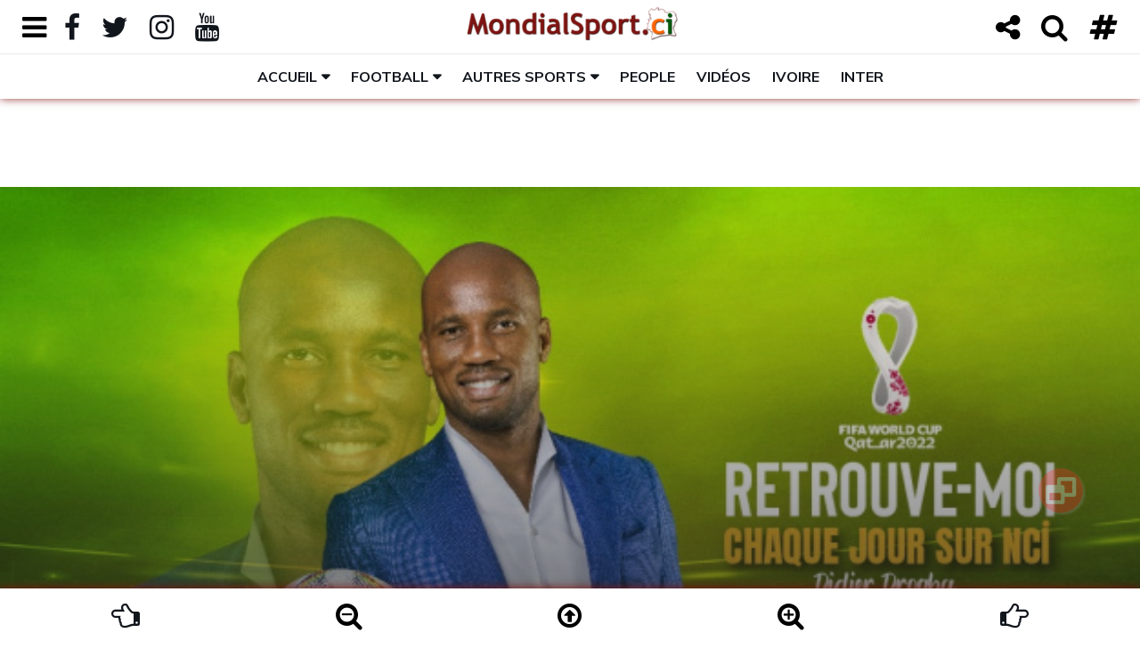

--- FILE ---
content_type: text/html; charset=UTF-8
request_url: https://mondialsport.ci/diffusion-coupe-du-monde-2022-nci-balaie-la-concurrence-20552.sport
body_size: 23116
content:
<!doctype html>
<!doctype html>
<!-- Balisage des microdonnées ajouté par l'outil d'aide au balisage de données structurées de Google --><html lang="fr">
<head>
	<!-- Les balises meta -->
<meta http-equiv="Content-Type" content="text/html; charset=UTF-8" />
<meta charset="UTF-8">
<meta name="viewport" content="width=device-width, height=device-height, initial-scale=1.0, shrink-to-fit=no, user-scalable=yes, minimum-scale=0.5, maximum-scale=4.0">

<!-- favicon -->
<link rel="icon" type="image/png" href="https://mondialsport.ci/images_admin/logo/actif/logo-mondialsport-favicon.png" />

<title>Diffusion Coupe du Monde 2022 : NCI balaie la concurrence</title>

<meta name="description" content="Quelques heures apr&egrave;s avoir rendu public la liste des 28 rencontres de la Coupe du Monde…" />
<meta name="keywords" content="actualite cotedivoire abidjan sport côte ivoire team225 civ225 breve news football mondial2022 qatar nci diffusion coupe monde 2022 balaie concurrence" />

<meta name="identifier-url" content="https://mondialsport.ci/" />
<meta name="title" content="Mondialsport.ci" />

<meta name="language" content="fr_FR" />
<meta name="abstract" content="Actualité sportive ivoirienne" />
<meta name="subject" content="Actualité sportive ivoirienne" />
<meta name="category" content="Actualité sportive ivoirienne" />
<meta name="robots" content="All" />
<meta name="reply-to" content="info@mondialsport.net" />
<meta name="author" content="NAS SARL"/>
<meta name="publisher" content="NAS SARL" />
<meta name="email" content="jm.alla@mondialsport.net">
<meta name="copyright" content="Copyright Mars 2020 MondialSport.ci" />
<meta name="rating" content="general" />
<meta name="distribution" content="global" />
<meta name="geography" content="Abidjan, Côte d'Ivoire, Afrique" />

<!-- Vérification Google Manager -->
<meta name="google-site-verification" content="9WAkI9Kwm6a7IyNpE0n3oBzxMaWVJ9ooK3l9bBeIRPM" />

<!-- https://developers.google.com/search/reference/robots_meta_tag -->
<meta name="robots" content="max-snippet:-1, max-image-preview:large, max-video-preview:10">

<!-- ID Facebook -->
<meta property="fb:admins" content="100026538560335" />

<!-- Open Graph data Facebook -->
<meta name="facebook-domain-verification" content="tdug7zmoj1lqdsdcc9d34jity2r363" />
<meta property="fb:app_id" content="318556522419452" />
<meta property="og:locale" content="fr_FR" />
<meta property="og:locale:alternate" content="fr_FR" />
<meta property="og:site_name" content="Mondialsport.ci" />
<meta property="og:type" content="article" />
<meta property="og:url" content="https://mondialsport.ci/diffusion-coupe-du-monde-2022-nci-balaie-la-concurrence-20552.sport" />
<meta property="og:title" content="Diffusion Coupe du Monde 2022 : NCI balaie la concurrence" />
<meta property="og:description" content="Quelques heures apr&egrave;s avoir rendu public la liste des 28 rencontres de la Coupe du Monde…" />
<meta property="article:author" content="https://www.facebook.com/jm.mondialsport.9" />
<meta property="article:section" content="Brève" />
<meta property="article:tag" content="actualite cotedivoire abidjan sport côte ivoire team225 civ225 breve news football mondial2022 qatar nci diffusion coupe monde 2022 balaie concurrence" />
<meta property="article:published_time" content="2022-11-18 22:56:04" />
<meta property="article:modified_time" content="2022-11-18 22:56:04" />

<meta property="og:image:type" content="image/jpeg" />
<meta property="og:image:alt" content="Diffusion Coupe du Monde 2022 : NCI balaie la concurrence" />
<meta property="og:image" content="https://mondialsport.ci/images/diffusion-coupe-du-monde-2022-nci-balaie-la-concurrence-20552-actu.jpg" />
<meta property="og:image:width" content="625">
<meta property="og:image:height" content="375">

<!-- Twitter Card data -->
<meta name="twitter:card" content="summary" />
<meta name="twitter:card" content="summary_large_image" />
<meta name="twitter:site" content="@MondialSportci" />
<meta name="twitter:creator" content="@MondialSportci" />
<meta name="twitter:title" content="Diffusion Coupe du Monde 2022 : NCI balaie la concurrence" />
<meta name="twitter:description" content="Quelques heures apr&egrave;s avoir rendu public la liste des 28 rencontres de la Coupe du Monde…" />
<meta name="twitter:image" content="https://mondialsport.ci/images/diffusion-coupe-du-monde-2022-nci-balaie-la-concurrence-20552-medium.jpg" />
<meta name="twitter:image" content="https://mondialsport.ci/images/diffusion-coupe-du-monde-2022-nci-balaie-la-concurrence-20552-actu.jpg" />

<!-- Schema.org markup for Google+ -->
<meta itemprop="name" content="Diffusion Coupe du Monde 2022 : NCI balaie la concurrence" />
<meta itemprop="og:headline" content="Diffusion Coupe du Monde 2022 : NCI balaie la concurrence" />
<meta itemprop="description" content="Quelques heures apr&egrave;s avoir rendu public la liste des 28 rencontres de la Coupe du Monde…">
<meta itemprop="image" content="https://mondialsport.ci/images/diffusion-coupe-du-monde-2022-nci-balaie-la-concurrence-20552-actu.jpg" />


<!-- Bootstrap CSS -->
<link rel="stylesheet" href="https://mondialsport.ci/script/bootstrap-4.4.1-dist/css/bootstrap.min.css">
<!-- Bouton Toggle(https://gitbrent.github.io/bootstrap4-toggle/)-->
<link rel="stylesheet" href="https://mondialsport.ci/script/bootstrap4-toggle@3.6.1/bootstrap4-toggle.min.css">
<!-- Font Awesome Icon -->
<link rel="stylesheet" href="https://mondialsport.ci/script/css/font-awesome-4.7.0.min.css">
<!-- Font Ionicons (https://fontawesome.com/v4.7.0/icons/)-->
<link rel="stylesheet" href="https://mondialsport.ci/script/css/ionicons.2.0.0.css">

<!-- Google font -->
<link href="https://fonts.googleapis.com/css?family=Montserrat:400,700%7CMuli:400,700" rel="stylesheet">
<link href="https://fonts.googleapis.com/css?family=Encode+Sans+Expanded:400,600,700" rel="stylesheet">

<!-- Custom stlylesheet -->
<link type="text/css" rel="stylesheet" href="https://mondialsport.ci/css/style-body-1.css" />
<link type="text/css" rel="stylesheet" href="https://mondialsport.ci/css/style-header-1.css">
<link type="text/css" rel="stylesheet" href="https://mondialsport.ci/css/style-news-1.css">
<link type="text/css" rel="stylesheet" href="https://mondialsport.ci/css/style-black-1.css">

<!-- HTML5 shim and Respond.js for IE8 support of HTML5 elements and media queries -->
<!-- WARNING: Respond.js doesn't work if you view the page via file:// -->
<!--[if lt IE 9]>
  <script src="https://oss.maxcdn.com/html5shiv/3.7.3/html5shiv.min.js"></script>
  <script src="https://oss.maxcdn.com/respond/1.4.2/respond.min.js"></script>
<![endif]-->



<!-- Gramica CMP (accord pour la pub) -->
<script type="text/javascript" src="https://cache.consentframework.com/js/pa/23752/c/dTh88/stub" referrerpolicy="origin" charset="utf-8"></script>
<script>
window.Sddan = {
    "info": {
        "hd_m" : "",
        "hd_s256" : "",
        "uf_postal_code" : "",
        "uf_bday" : "",
        "uf_gender" : "",
    }
};
</script>
<script type="text/javascript" src="https://choices.consentframework.com/js/pa/23752/c/dTh88/cmp" referrerpolicy="origin" charset="utf-8" async></script>
<!-- FIN Gramica CMP (accord pour la pub) -->



<!-- Gramica - Liste des tags pour le site : Mondialsport_AF, Format "Asynchrone One Call (Ajax One Call)" -->
<!-- Page : rg -->
<!-- Script header -->
<script type="application/javascript" src="https://ced.sascdn.com/tag/2136/smart.js" async></script>
<script type="application/javascript">
    var sas = sas || {};
    sas.cmd = sas.cmd || [];
    sas.cmd.push(function() {
        sas.setup({ networkid: 2136, domain: "https://www3.smartadserver.com", async: true });
    });
    sas.cmd.push(function() {
        sas.call("onecall", {
            siteId: 274036,
            pageId: 1020809,
            formats: [
             { id: 45654 }
            ,{ id: 45655 }
            ,{ id: 45656 }
            ,{ id: 49046 }
            ,{ id: 49048 }
            ,{ id: 53614 }
            ,{ id: 92571 }
            ,{ id: 94320 }
			],
			target: ''
		});
	});
</script>



<!-- Google tag (gtag.js) -->
<script async src="https://www.googletagmanager.com/gtag/js?id=G-2QHQX5H2YJ"></script>
<script>
  window.dataLayer = window.dataLayer || [];
  function gtag(){dataLayer.push(arguments);}
  gtag('js', new Date());

  gtag('config', 'G-2QHQX5H2YJ');
</script></head>

<body class="no_copy">

	<!-- HEADER -->
	<header id="header">
  
		<!-- NAV -->
		<div id="nav">
      
      <!-- Top Nav -->
<div id="nav-top">

  <div class="container-fluid">  
  
    <!-- search & aside toggle -->
    <div class="nav-btns float-left">
      <button class="aside-btn" id="aside-btn-left" title="Menu gauche"><i class="fa fa-bars fa-lg"></i> <i class="fa fa-bars fa-2x"></i></button>
      
      <button class="aside-btn share-btn" id="share-btn-left" title="Partage"><i class="fa fa-share-alt fa-lg"></i> <i class="fa fa-share-alt fa-2x"></i></button>
      <div class="popup-box" id="nav-share">
        <ul class="nav-share">
          <li><a title="Partager sur Facebook" aria-label="Partager sur Facebook" target="_blank" href="https://www.facebook.com/sharer/sharer.php?u=https://mondialsport.ci/diffusion-coupe-du-monde-2022-nci-balaie-la-concurrence-20552.sport?source=facebook-msci&display=popup&ref=plugin&src=like&kid_directed_site=0&app_id=318556522419452"><i class="fa fa-facebook-official fa-3x"></i></a></li>
          
          <li><a title="Partager sur Messenger" aria-label="Partager sur Messenger" target="_blank" href="https://www.facebook.com/dialog/send?app_id=318556522419452&amp;redirect_uri=https://mondialsport.ci/diffusion-coupe-du-monde-2022-nci-balaie-la-concurrence-20552.sport?source=facebook-messenger-msci&amp;link=https://mondialsport.ci/diffusion-coupe-du-monde-2022-nci-balaie-la-concurrence-20552.sport?source=facebook-messenger-msci%3FSThisFB&amp;display=popup"><i class="fa fa-paper-plane fa-3x"></i></a></li>
          
          
          <li><a title="Partager sur Twitter" aria-label="Partager sur Twitter" target="_blank" href="https://twitter.com/intent/tweet?original_referer=https://mondialsport.ci/diffusion-coupe-du-monde-2022-nci-balaie-la-concurrence-20552.sport?twitter-msci&ref_src=twsrc%5Etfw&text=Diffusion Coupe du Monde 2022 : NCI balaie la concurrence&tw_p=tweetbutton&url=https://mondialsport.ci/diffusion-coupe-du-monde-2022-nci-balaie-la-concurrence-20552.sport?source=twitter-msci"><i class="fa fa-retweet fa-3x"></i></a></li>
          
          <li><a title="Partager sur WhatsApp" aria-label="Partager sur WhatsApp" target="_blank" href="https://api.whatsapp.com/send?phone&text=Diffusion Coupe du Monde 2022 : NCI balaie la concurrence%0D%0A%0D%0AQuelques heures apr&egrave;s avoir rendu public la liste des 28 rencontres de la Coupe du Monde…%0D%0Ahttps://mondialsport.ci/diffusion-coupe-du-monde-2022-nci-balaie-la-concurrence-20552.sport?source=whatsapp-msci"><i class="fa fa-whatsapp fa-3x"></i></a></li>
          
          <li><a title="Partager sur LinkedIn" aria-label="Partager sur LinkedIn" target="_blank" href="https://www.linkedin.com/shareArticle?mini=true&amp;url=https://mondialsport.ci/diffusion-coupe-du-monde-2022-nci-balaie-la-concurrence-20552.sport?source=linkedin-msci&amp;title=Diffusion Coupe du Monde 2022 : NCI balaie la concurrence&amp;source=MondialSport.ci"><i class="fa fa-linkedin-square fa-3x"></i></a></li>
          
          <li><a title="Envoyer par mail" aria-label="Envoyer par mail" href="mailto:?subject=Article%20de%20Mondialsport.ci&amp;body=Diffusion Coupe du Monde 2022 : NCI balaie la concurrence%0D%0A%0D%0AQuelques heures apr&egrave;s avoir rendu public la liste des 28 rencontres de la Coupe du Monde…%0D%0Ahttps://mondialsport.ci/diffusion-coupe-du-monde-2022-nci-balaie-la-concurrence-20552.sport?source%3Dmail-msci"><i class="fa fa-envelope-o fa-3x"></i></a></li>
          
          <li><a title="Copier dans le presse papier" aria-label="Copier dans le presse papier" href="#" class="copy-system" data-url="https://mondialsport.ci/diffusion-coupe-du-monde-2022-nci-balaie-la-concurrence-20552.sport?source=copy-msci" data-title="Diffusion Coupe du Monde 2022 : NCI balaie la concurrence"><i class="fa fa-files-o fa-3x"></i></a></li>
        </ul>
        
        <button class="nav-close popup-close" title="Fermer"><span></span></button>
      </div>
    </div>
    
  
    <!-- social -->
    <ul class="nav-social float-left">
    	<li id="nav-menu-open"><a href="#" onClick="return false"><i id="nav-menu-open-folder" class="fa fa-folder"></i><i id="nav-menu-open-folder-open" class="fa fa-folder-open"></i></a></li>
      <li><a href="https://www.facebook.com/mondialsport" target="_blank"><i class="fa fa-facebook fa-lg"></i> <i class="fa fa-facebook fa-2x"></i></a></li>
      <li><a href="https://twitter.com/MondialSportci" target="_blank"><i class="fa fa-twitter fa-lg"></i> <i class="fa fa-twitter fa-2x"></i></a></li>
      <li><a href="https://www.instagram.com/mondialsport.ci/" target="_blank"><i class="fa fa-instagram fa-lg"></i> <i class="fa fa-instagram fa-2x"></i></a></li>
      <li><a href="https://www.youtube.com/@mondialsport" target="_blank"><i class="fa fa-youtube fa-lg"></i> <i class="fa fa-youtube fa-2x"></i></a></li>
      
      <li class="hide display-xs-inblock"><input id="toggle-theme" type="checkbox" data-toggle="toggle" data-onstyle="light" data-offstyle="dark" data-on="Normal" data-off="Sombre" data-width="75" data-size="xs"></li>
    </ul>
    <!-- /social -->
              


    <!-- logo -->
    <div class="nav-logo">
      <a href="https://mondialsport.ci/" class="logo logo_letter ml-md-60 ml-sm-70 m-xs-0"><img src="https://mondialsport.ci/images_admin/logo/actif/logo-mondialsport-top-min.png" alt="logo"></a>
      <a href="https://mondialsport.ci/" class="logo logo_globe"><img src="https://mondialsport.ci/images_admin/logo/actif/logo-mondialsport-mob.png" alt="logo"></a>
    </div>
    <!-- /logo -->
    
    

    <!-- search & aside toggle -->
    <div class="nav-btns float-right">
    	<button class="aside-btn share-btn" id="share-btn-right" title="Partager"><i class="fa fa-share-alt fa-lg"></i> <i class="fa fa-share-alt fa-2x"></i></button>  
      <button class="search-btn" title="Recherche"><i class="fa fa-search fa-lg"></i> <i class="fa fa-search fa-2x"></i></button>
      <button class="aside-btn" id="aside-btn-right" title="Menu droit"><i class="fa fa-hashtag fa-lg" ></i> <i class="fa fa-hashtag fa-2x" ></i></button>
    </div>
    <div class="popup-box" id="nav-search">
      <input class="input" data-url="https://mondialsport.ci/" name="search" placeholder="Entrez votre terme de recherche !">
      <button class="nav-close popup-close" title="Fermer"><span></span></button>
    </div>
    <!-- /search & aside toggle -->
    
    
    
    <!---------------- Affichage Message utilisation des cookies ------------------->
    <div class="popup-box" id="nav-cookie" style="font-size:80%;">
      <div>
      	<p><strong>Le respect de votre  vie privée nous tient à cœur</strong></p>
<p>En poursuivant votre navigation sur MondialSport.ci, vous  acceptez l'utilisation des cookies ou technologies similaires afin d'améliorer votre expérience, vous proposer du contenu et de la publicité en fonction de vos centres d'intérêts&nbsp;; pour réaliser des statistiques de navigation et de vous permettre de commenter et/ou partager notre contenu sur vos réseaux sociaux.<br><a target="_blank" href="https://mondialsport.ci/cookie-getstatic/">En savoir plus ici <i class="fa fa-hand-pointer-o" aria-hidden="true"></i></a></p>
      </div>
      <button id="cookie_close" class="nav-close popup-close" title="Fermer"><span></span></button>
    </div>
    
    
  </div>
  
</div>
<!-- /Top Nav -->


<!----------------------------------------------------------------------------------------->



<!-- Aside Nav -->
<div class="nav-aside" id="nav-aside-left">

  <ul class="nav-aside-menu">
  	<li><a href="https://mondialsport.ci/">Accueil</a></li>
    
        <li><a href="https://mondialsport.ci/histoire-getstatic/">Qui sommes nous ?</a></li>
        <li><a href="https://mondialsport.ci/contact-getstatic/">Contactez-nous !</a></li>
        <li><a href="https://mondialsport.ci/football-mondial2026-usa-canada-mexique/">Mondial 2026 🏆⚽️</a></li>
        <li><a href="https://mondialsport.ci/football-afrique-can2025-maroc/">CAN Maroc 2025 🇲🇦🏆⚽️</a></li>
        <li><a href="https://mondialsport.ci/mercato-transfert/">Info Mercato 🔁</a></li>
        <li><a href="https://mondialsport.ci/video/">L'info en Vidéo 📺</a></li>
        <li><a href="https://mondialsport.ci/cotedivoire/">100% Ivoire 🇨🇮</a></li>
        <li><a href="https://mondialsport.ci/cotedivoire-football-ligue1/">LONACI Ligue 1 🇨🇮⚽️</a></li>
        <li><a href="https://mondialsport.ci/cotedivoire-football-selection-nationale/">Les Eléphants de Côte d'Ivoire</a></li>
        <li><a href="https://mondialsport.ci/cotedivoire-football-mercato-transfert/">Le Mercato des Eléphants</a></li>
        <li><a href="https://mondialsport.ci/football-selection-nationale-match-amical/">Matchs amicaux Internationaux</a></li>
        <li><a href="https://mondialsport.ci/notlike-cotedivoire/">À l’International</a></li>
        
    <li class="has-dropdown">
      <a>Rubriques</a>
      <ul class="dropdown">
				        <li><a href="https://mondialsport.ci/news/">News 🗞️</a></li>
                <li><a href="https://mondialsport.ci/people/">Potins People 🌟</a></li>
                <li><a href="https://mondialsport.ci/interview/">Interview 🎙️</a></li>
                <li><a href="https://mondialsport.ci/souvenir/">Souvenir 📻</a></li>
                <li><a href="https://mondialsport.ci/projecteur/">Projecteur 📽️</a></li>
                <li><a href="https://mondialsport.ci/bonasavoir/">Bon à Savoir 💡</a></li>
                <li><a href="https://mondialsport.ci/leregional/">Le Régional 🛖</a></li>
              </ul>
    </li>
    
    <li class="has-dropdown">
      <a>Disciplines sportives</a>
      <ul class="dropdown">
				        <li><a href="https://mondialsport.ci/football/">Football ⚽️</a></li>
                <li><a href="https://mondialsport.ci/basketball/">Basketball 🏀</a></li>
                <li><a href="https://mondialsport.ci/athletisme/">Athlétisme 🏃</a></li>
                <li><a href="https://mondialsport.ci/artsmartiaux/">Arts Matiaux 🥋</a></li>
                <li><a href="https://mondialsport.ci/rugby/">Rugby 🏉</a></li>
                <li><a href="https://mondialsport.ci/boxe/">Boxe 🥊</a></li>
                <li><a href="https://mondialsport.ci/lutte/">Lutte 🤼‍♂️</a></li>
                <li><a href="https://mondialsport.ci/maracana/">Maracana 🥅</a></li>
                <li><a href="https://mondialsport.ci/football-freestyle/">Freestyle ⚽️</a></li>
                <li><a href="https://mondialsport.ci/futsal/">Futsal ⚽️</a></li>
                <li><a href="https://mondialsport.ci/beachsoccer/">Beach-Soccer 🤽</a></li>
                <li><a href="https://mondialsport.ci/volleyball/">Volleyball 🏐</a></li>
                <li><a href="https://mondialsport.ci/handball/">Handball 🤾</a></li>
                <li><a href="https://mondialsport.ci/golf/">Golf ⛳️</a></li>
                <li><a href="https://mondialsport.ci/tennis/">Tennis 🎾</a></li>
                <li><a href="https://mondialsport.ci/natation/">Natation 🏊️</a></li>
                <li><a href="https://mondialsport.ci/auto-moto/">Auto-Moto 🏎️</a></li>
                <li><a href="https://mondialsport.ci/cyclisme/">Cyclisme 🚴</a></li>
                <li><a href="https://mondialsport.ci/boules/">Sports de boules 🎳</a></li>
                <li><a href="https://mondialsport.ci/omnisports/">Omnisports 🏅</a></li>
                <li><a href="https://mondialsport.ci/autres/">Autres 🎽</a></li>
              </ul>
    </li>
  </ul>
  
  <button class="nav-close nav-aside-close" title="Fermer"><span></span></button>
  
</div>
<!-- /Aside Nav -->



<!-- Aside Nav -->
<div class="nav-aside" id="nav-aside-right">

	<button class="btn btn-dark toggle-theme" data-theme="black" title="Mode nuit">Découvrez le Mode Sombre</button>
  <button class="btn btn-light toggle-theme hide" data-theme="white" title="Mode normal">Revenir au Mode Normal</button>
  
  <ul class="nav-aside-menu">
  	<li class="has-dropdown">
      <a>Classement des championnats</a>
      <ul class="dropdown">
				        <li><a href="https://mondialsport.ci/cotedivoire-football-ligue1-classement-getstatic/">LONACI Ligue 1 🇨🇮</a></li>
                <li><a href="https://mondialsport.ci/football-ligue-coupe-france-classement-getstatic/">Ligue 1 McDonald's 🇫🇷</a></li>
                <li><a href="https://mondialsport.ci/football-ligue-coupe-espagne-classement-getstatic/">Liga EA Sports 🇪🇸</a></li>
                <li><a href="https://mondialsport.ci/football-ligue-coupe-angleterre-classement-getstatic/">Premier League  &#x1F3F4;&#xE0067;&#xE0062;&#xE0065;&#xE006E;&#xE0067;&#xE007F;</a></li>
                <li><a href="https://mondialsport.ci/football-ligue-coupe-allemagne-classement-getstatic/">Bundesliga 🇩🇪</a></li>
                <li><a href="https://mondialsport.ci/football-ligue-coupe-italie-classement-getstatic/">Serie A 🇮🇹</a></li>
              </ul>
    </li>
    
    <li class="has-dropdown">
      <a>Résultats des matchs</a>
      <ul class="dropdown">
				        <li><a href="https://mondialsport.ci/cotedivoire-football-ligue1-resultat-getstatic/">LONACI Ligue 1 🇨🇮</a></li>
                <li><a href="https://mondialsport.ci/football-ligue-coupe-france-resultat-getstatic/">Ligue 1 McDonald's 🇫🇷</a></li>
                <li><a href="https://mondialsport.ci/football-ligue-coupe-espagne-resultat-getstatic/">Liga EA Sports 🇪🇸</a></li>
                <li><a href="https://mondialsport.ci/football-ligue-coupe-angleterre-resultat-getstatic/">Premier League  &#x1F3F4;&#xE0067;&#xE0062;&#xE0065;&#xE006E;&#xE0067;&#xE007F;</a></li>
                <li><a href="https://mondialsport.ci/football-ligue-coupe-allemagne-resultat-getstatic/">Bundesliga 🇩🇪</a></li>
                <li><a href="https://mondialsport.ci/football-ligue-coupe-italie-resultat-getstatic/">Serie A 🇮🇹</a></li>
              </ul>
    </li>
    
    <li class="has-dropdown">
      <a>Classement des buteurs</a>
      <ul class="dropdown">
				        <li><a href="https://mondialsport.ci/cotedivoire-football-ligue1-buteur-getstatic/">LONACI Ligue 1 🇨🇮</a></li>
                <li><a href="https://mondialsport.ci/football-ligue-coupe-france-buteur-getstatic/">Ligue 1 McDonald's 🇫🇷</a></li>
                <li><a href="https://mondialsport.ci/football-ligue-coupe-espagne-buteur-getstatic/">Liga EA Sports 🇪🇸</a></li>
                <li><a href="https://mondialsport.ci/football-ligue-coupe-angleterre-buteur-getstatic/">Premier League  &#x1F3F4;&#xE0067;&#xE0062;&#xE0065;&#xE006E;&#xE0067;&#xE007F;</a></li>
                <li><a href="https://mondialsport.ci/football-ligue-coupe-allemagne-buteur-getstatic/">Bundesliga 🇩🇪</a></li>
                <li><a href="https://mondialsport.ci/football-ligue-coupe-italie-buteur-getstatic/">Serie A 🇮🇹</a></li>
              </ul>
    </li>
    
    <li class="has-dropdown">
      <a>Toutes les compétitions</a>
      <ul class="dropdown">
				        <li><a href="https://mondialsport.ci/cotedivoire-football-ligue1/">🇨🇮 Ligue 1 de Foot</a></li>
                <li><a href="https://mondialsport.ci/cotedivoire-football-ligues-inferieures/">🇨🇮 Ligue 2, D3 & Réserves</a></li>
                <li><a href="https://mondialsport.ci/cotedivoire-football-ligues-feminines/">🇨🇮 Championnat Féminin</a></li>
                <li><a href="https://mondialsport.ci/cotedivoire-football-coupeligue/">🇨🇮 Coupe de la ligue de Foot</a></li>
                <li><a href="https://mondialsport.ci/cotedivoire-football-coupenationale/">🇨🇮 Coupe Nationale de Foot</a></li>
                <li><a href="https://mondialsport.ci/cotedivoire-football-supercoupe/">🇨🇮 Super coupe de Foot</a></li>
                <li><a href="https://mondialsport.ci/football-ligue-coupe-france/">Ligue 1 & plus 🇫🇷</a></li>
                <li><a href="https://mondialsport.ci/football-ligue-coupe-angleterre/">Premier League & plus &#x1F3F4;&#xE0067;&#xE0062;&#xE0065;&#xE006E;&#xE0067;&#xE007F;</a></li>
                <li><a href="https://mondialsport.ci/football-ligue-coupe-espagne/">LaLiga & plus 🇪🇸</a></li>
                <li><a href="https://mondialsport.ci/football-ligue-coupe-italie/">Serie A & plus 🇮🇹</a></li>
                <li><a href="https://mondialsport.ci/football-ligue-coupe-allemagne/">Bundesliga & plus 🇩🇪</a></li>
                <li><a href="https://mondialsport.ci/football-ligue-coupe-suisse/">Super League & plus 🇨🇭</a></li>
                <li><a href="https://mondialsport.ci/football-ligue-coupe-turquie/">Süper Lig & plus 🇹🇷</a></li>
                <li><a href="https://mondialsport.ci/football-ligue-coupe-belgique/">Jupiler Pro League et plus 🇧🇪</a></li>
                <li><a href="https://mondialsport.ci/football-ligue-coupe-portugal/">Primeira Liga & plus 🇵🇹</a></li>
                <li><a href="https://mondialsport.ci/football-ligue-coupe-ecosse/">Scottish Premiership & plus &#x1F3F4;&#xE0067;&#xE0062;&#xE0073;&#xE0063;&#xE0074;&#xE007F;</a></li>
                <li><a href="https://mondialsport.ci/football-ligue-coupe-chine/">Chinese Super League & plus 🇨🇳</a></li>
                <li><a href="https://mondialsport.ci/football-ligue-coupe-qatar/">Qatar Stars League & plus 🇶🇦</a></li>
                <li><a href="https://mondialsport.ci/football-ligue-coupe-arabiesaoudite/">Championnat Saoudien 🇸🇦</a></li>
                <li><a href="https://mondialsport.ci/football-caf-afrique-ligue/">Ligue des champions de la CAF 🏆⚽️</a></li>
                <li><a href="https://mondialsport.ci/football-caf-afrique-coupe-confederation/">Coupe de la Confédération de la CAF 🏆⚽️</a></li>
                <li><a href="https://mondialsport.ci/football-uefa-europe-championsleague/">Champions League 🏅</a></li>
                <li><a href="https://mondialsport.ci/football-uefa-europe-europaleague/">Europa League 🥈</a></li>
                <li><a href="https://mondialsport.ci/football-uefa-europe-conferenceleague/">Ligue Conférence de l'UEFA 🥉</a></li>
                <li><a href="https://mondialsport.ci/football-afrique-can2023-cotedivoire/">CAN Côte d'Ivoire 2023 🇨🇮🏆⚽️</a></li>
                <li><a href="https://mondialsport.ci/football-afrique-can2025-maroc/">CAN Maroc 2025 🇲🇦🏆⚽️</a></li>
                <li><a href="https://mondialsport.ci/football-afrique-can2027-kenya-ouganda-tanzanie/">CAN 2027 🇰🇪🇺🇬🇹🇿🏆⚽️</a></li>
                <li><a href="https://mondialsport.ci/football-mondial2022-qatar/">Mondial Qatar 2022 🇶🇦🏆⚽️</a></li>
                <li><a href="https://mondialsport.ci/football-mondial2025-clubs-usa/">Mondial des clubs 2025 🇺🇸🏆⚽️</a></li>
                <li><a href="https://mondialsport.ci/football-mondial2026-usa-canada-mexique/">Mondial 2026 🇺🇸🇨🇦🇲🇽🏆⚽️</a></li>
                <li><a href="https://mondialsport.ci/football-mondial2030-espagne-maroc-portugal/">Mondial 2030 🇪🇸🇲🇦🇵🇹🏆⚽️</a></li>
                <li><a href="https://mondialsport.ci/football-mondial2034-arabie-saoudite/">Mondial Arabie Saoudite 2034 🇸🇦🏆⚽️</a></li>
                <li><a href="https://mondialsport.ci/basketball-usaamerique-nba/">NBA 🏀</a></li>
                <li><a href="https://mondialsport.ci/basketball-afrique-fiba-afrobasket/">FIBA Afrobasket 🏆🏀</a></li>
                <li><a href="https://mondialsport.ci/basketball-mondial2027-qatar/">Coupe du Monde de Basket Qatar 2027 🇶🇦🏆🏀</a></li>
                <li><a href="https://mondialsport.ci/basketball-mondial2023-indonesie-japon-philippines/">Mondial de Basket 2023 🏆🏀</a></li>
                <li><a href="https://mondialsport.ci/basketball-mondial2019-chine/">Mondial de Basket 2019 🏆🏀</a></li>
                <li><a href="https://mondialsport.ci/jeux-olympiques-losangeles-2028/">JO Los Angeles 2028 🇺🇸🏅</a></li>
                <li><a href="https://mondialsport.ci/jeux-olympiques-paris-2024/">JO Paris 2024 🇫🇷</a></li>
                <li><a href="https://mondialsport.ci/jeux-olympiques-tokyo-2020/">JO Tokyo 2020 🇯🇵</a></li>
                <li><a href="https://mondialsport.ci/athletisme-diamondleague/">Athlétisme Diamond League 🏃</a></li>
                <li><a href="https://mondialsport.ci/championnats-afrique-athletisme/">Championnats d'Afrique d'Athlétisme 🏋️</a></li>
                <li><a href="https://mondialsport.ci/jeux-francophonie/">Jeux de la Francophonie 🤼</a></li>
                <li><a href="https://mondialsport.ci/jeux-francophonie-2017-cotedivoire-abidjan/">Jeux de la Francophonie Abidjan 2017</a></li>
                <li><a href="https://mondialsport.ci/handball-mondial/">Mondial de Handball</a></li>
                <li><a href="https://mondialsport.ci/handball-afrique-can/">CAN de Handball</a></li>
                <li><a href="https://mondialsport.ci/beachsoccer-afrique-can/">CAN de Beach Soccer</a></li>
              </ul>
    </li>
    
    <li class="has-dropdown">
      <a>Les Tags les plus consultés</a>
      <ul class="dropdown">
				        <li><a href="https://mondialsport.ci/match-amical/">Match Amical</a></li>
                <li><a href="https://mondialsport.ci/selection-nationale/">Sélection Nationale</a></li>
                <li><a href="https://mondialsport.ci/nationalite-sportive/">Nationalité Sportive</a></li>
                <li><a href="https://mondialsport.ci/mercato-transfert/">Mercato & Transfert</a></li>
                <li><a href="https://mondialsport.ci/election-nomination/">Election & Nomination</a></li>
                <li><a href="https://mondialsport.ci/licenciement-renvoi/">Licenciement & Renvoi</a></li>
                <li><a href="https://mondialsport.ci/entraineur-selectionneur/">Entraîneur & Sélectionneur</a></li>
                <li><a href="https://mondialsport.ci/record-performance/">Record & Performance</a></li>
                <li><a href="https://mondialsport.ci/prix-distinction/">Prix & Distinction</a></li>
                <li><a href="https://mondialsport.ci/hommage-reconnaissance/">Hommage & Reconnaissance</a></li>
                <li><a href="https://mondialsport.ci/declaration-confidence/">Déclaration & Confidence</a></li>
                <li><a href="https://mondialsport.ci/echec-fiasco/">Echec & Fiasco</a></li>
                <li><a href="https://mondialsport.ci/corruption-fraude/">Corruption & Fraude</a></li>
                <li><a href="https://mondialsport.ci/drame-tragedie/">Drame & Tragédie</a></li>
                <li><a href="https://mondialsport.ci/litige-mesentente/">Litige & Mésentente</a></li>
                <li><a href="https://mondialsport.ci/drogue-stupefiant/">Drogue & Stupéfiant</a></li>
                <li><a href="https://mondialsport.ci/politique-societe/">Politique & Société</a></li>
                <li><a href="https://mondialsport.ci/economie-business/">Economie & Business</a></li>
                <li><a href="https://mondialsport.ci/formation-emploi/">Formation & Emploi</a></li>
                <li><a href="https://mondialsport.ci/strategie-developpement/">Stratégie & Développement</a></li>
                <li><a href="https://mondialsport.ci/infrastructure-urbanisme/">Infrastructure & Urbanisme</a></li>
                <li><a href="https://mondialsport.ci/securite-prevention/">Sécurité & Prévention</a></li>
                <li><a href="https://mondialsport.ci/justice-droit/">Justice & Droit</a></li>
                <li><a href="https://mondialsport.ci/sanction-suspension/">Sanction & Suspension</a></li>
                <li><a href="https://mondialsport.ci/sciences-technologie/">Sciences & Technologie</a></li>
                <li><a href="https://mondialsport.ci/sante-soins/">Santé & Soins</a></li>
                <li><a href="https://mondialsport.ci/aide-humanite/">Aide & Humanité</a></li>
                <li><a href="https://mondialsport.ci/mode-beaute/">Mode & Beauté</a></li>
                <li><a href="https://mondialsport.ci/couple-sexe/">Couple & Sexe</a></li>
                <li><a href="https://mondialsport.ci/infidelite-concubinage/">Infidélité & Concubinage</a></li>
                <li><a href="https://mondialsport.ci/planning-programme/">Planning & Programme</a></li>
                <li><a href="https://mondialsport.ci/conference-de-presse/">Conférence de presse</a></li>
                <li><a href="https://mondialsport.ci/communique-de-presse/">Communiqué de presse</a></li>
                <li><a href="https://mondialsport.ci/tribunelibre/">Tribune Libre</a></li>
                <li><a href="https://mondialsport.ci/analyse-critique/">Analyses & Critiques</a></li>
                <li><a href="https://mondialsport.ci/statistique-classement/">Stats & Classement</a></li>
                <li><a href="https://mondialsport.ci/rumeur-suspicion/">Rumeurs & Suspicions</a></li>
                <li><a href="https://mondialsport.ci/football-classement-fifa/">Classsement FIFA</a></li>
                <li><a href="https://mondialsport.ci/insolite-divers/">Insolite & Divers</a></li>
                <li><a href="https://mondialsport.ci/cotedivoire-football-fif/">FIF</a></li>
                <li><a href="https://mondialsport.ci/football-caf-afrique/">CAF</a></li>
                <li><a href="https://mondialsport.ci/football-fifa/">FIFA</a></li>
                <li><a href="https://mondialsport.ci/basketball-afrique-fiba/">FIBA</a></li>
                <li><a href="https://mondialsport.ci/drogba/">Didier Drogba</a></li>
                <li><a href="https://mondialsport.ci/samuel-eto/">Samuel Eto'o</a></li>
                <li><a href="https://mondialsport.ci/yaya-toure/">Yaya Touré</a></li>
                <li><a href="https://mondialsport.ci/idriss-diallo/">Yacine Idriss Diallo</a></li>
                <li><a href="https://mondialsport.ci/asec-mimosas/">ASEC Mimosas</a></li>
              </ul>
    </li>  
  </ul>
  
  <button class="nav-close nav-aside-close" title="Fermer"><span></span></button>
  
</div>
<!-- /Aside Nav -->      
      <!------------------------------------------------------------------------------>
      
      <div id="menu-toggle">

  <a href="#" onClick="return false" class="float-button opacity-3" id="button-menu-toggle">
    <i id="button-menu-toggle-open" class="fa fa-window-restore my-float"></i>
    <i id="button-menu-toggle-close" class="fa fa-window-close-o my-float"></i>
  </a>
  
  
  <ul id="button-menu-toggle-container">
  
    <li title="Allez à la page d'accueil !">
      <a class="float-button" href="https://mondialsport.ci/">
      	<i class="fa fa-home my-float"></i>
      </a>
    </li>
    
    <!------------------------------------------>
    
    <li class="scrollup" title="Remontez">
      <a class="float-button" href="#" onClick="return false">
      	<i class="fa fa-arrow-circle-o-up my-float"></i>
      </a>
    </li>
    
    <li class="scrolldown" title="Descendez">
      <a class="float-button" href="#" onClick="return false">
      	<i class="fa fa-arrow-circle-o-down my-float"></i>
      </a>
    </li>
    
    <!------------------------------------------>
    
    <li class="toggle-theme hide" data-theme="white" title="Mode normal">
      <a class="float-button" href="#" onClick="return false">
      	<i class="fa fa-sun-o my-float"></i>
      </a>
    </li>
    
    <li class="toggle-theme" data-theme="black" title="Mode sombre">
      <a class="float-button" href="#" onClick="return false">
     	 <i class="fa fa-moon-o my-float"></i>
      </a>
    </li>
    
    <!------------------------------------------>
    
    <li class="button-menu-maximize hide" title="Affichez le menu">
      <a class="float-button" href="#" onClick="return false">
      	<i class="fa fa-window-maximize my-float"></i>
      </a>
    </li>
    
    <li class="button-menu-minimize" title="Masquez le menu">
      <a class="float-button" href="#" onClick="return false">
     	 <i class="fa fa-window-minimize my-float"></i>
      </a>
    </li>
    
  </ul>
  
</div>











<!-- Fix MENU ARTICLE -->
<div class="nav-bottom-fixe nav-bottom-fixe-menu" id="nav-bottom-fixe-article">
  <div class="container-fluid">
  
    <div class="nav-btns">
      <button class="aside-btn" title="Précédant"><a title="Amical : l’Egypte fait chuter la Belgique" href="https://mondialsport.ci/amical-l-egypte-fait-chuter-la-belgique-20551.sport"><i class="fa fa-hand-o-left fa-lg"></i> <i class="fa fa-hand-o-left fa-2x"></i></a></button>
    </div>
    
    <div class="nav-btns">
      <button class="aside-btn article_size" data-action="-" title="Réduire la police"><i class="fa fa-search-minus fa-lg"></i> <i class="fa fa-search-minus fa-2x"></i></button>
    </div>
        
    <div class="nav-btns">
      <button class="aside-btn scrollup" title="Retour en haut"><i class="fa fa-arrow-circle-o-up fa-lg"></i> <i class="fa fa-arrow-circle-o-up fa-2x"></i></button>
    </div>
        
    <div class="nav-btns">
      <button class="aside-btn article_size" data-action="+" title="Agrandir la police"><i class="fa fa-search-plus fa-lg"></i> <i class="fa fa-search-plus fa-2x"></i></button>
    </div>
    
    <div class="nav-btns">
      <button class="aside-btn" title="Suivant"><a title="Ligue 1 LONACI (9è J) : Bouaké FC prend le meilleur sur l’ES Bafing et s’installe au pied du podium" href="https://mondialsport.ci/ligue-1-lonaci-9e-j-bouake-fc-prend-le-meilleur-sur-l-es-bafing-et-s-installe-au-pied-du-podium-20553.sport"><i class="fa fa-hand-o-right fa-lg"></i> <i class="fa fa-hand-o-right fa-2x"></i></a></button>
    </div>
    
  </div>
</div>
<!-- /Fix MENU ARTICLE -->

      
      <!------------------------------------------------------------------------------>
      
      <!-- Main Nav -->
<div id="nav-bottom">
  <div class="container-fluid plr-0">
  
    <!-- nav -->
    <ul class="nav-menu">
    
    
    
      <li class="has-dropdown">
        <a href="#" onClick="return false">Accueil</a>
        <div class="dropdown">
          <div class="dropdown-body">               
            <ul class="dropdown-list">
            
              <li><a href="https://mondialsport.ci/">Page d'accueil</a></li>
              <li><a href="https://mondialsport.ci/histoire-getstatic/">Qui sommes nous ?</a></li>
              <li><a href="https://mondialsport.ci/contact-getstatic/">Contactez-nous !</a></li>
              
              <li class="has-dropdown">
                <a href="#" onClick="return false">Nous sur les réseaux sociaux</a>
                <div class="dropdown listmenu">
                  <div class="dropdown-body">
                    <ul class="dropdown-list">
                      <li><a href="https://www.facebook.com/mondialsport" target="_blank"><i class="fa fa-facebook"> Facebook</i></a></li>
                      <li><a href="https://twitter.com/MondialSportci" target="_blank"><i class="fa fa-twitter"> Twitter</i></a></li>
                      <li><a href="https://www.instagram.com/mondialsport.ci/" target="_blank"><i class="fa fa-instagram"> Instagram</i></a></li>
                      <li><a href="https://www.youtube.com/@mondialsport" target="_blank"><i class="fa fa-youtube"> YouTube</i></a></li>
                    </ul>
                  </div>
                </div>
              </li>
              
              <li><a href="https://mondialsport.ci/cookie-getstatic/">Utilisation des Cookies</a></li>
              <li><a href="https://mondialsport.ci/cgu-getstatic/">Nos CGU</a></li>
              
            </ul>
          </div>
        </div>
      </li>
      
      
            <li class="has-dropdown megamenu">
        <a href="#" onClick="return false">Football</a>
        <div class="dropdown col-dropdown">
          <div class="dropdown-body">
          
            <div class="row">
      
              <div class="col-md-3">
                <h4 class="dropdown-heading">Côte d'Ivoire</h4>
                <ul class="dropdown-list">
                  <li><a href="https://mondialsport.ci/cotedivoire-football/">Accueil</a></li>
                  <li><a href="https://mondialsport.ci/cotedivoire-football-ligue1/">Ligue 1</a></li>
                  <li><a href="https://mondialsport.ci/cotedivoire-football-ligue1-resultat-getstatic/">Résultats Ligue 1</a></li>
                  <li><a href="https://mondialsport.ci/cotedivoire-football-ligue1-classement-getstatic/">Classement Ligue 1</a></li>
                  <li><a href="https://mondialsport.ci/cotedivoire-football-ligues-inferieures/">Ligue 2, D3 & Réserves</a></li>
                  
                  <li><a href="https://mondialsport.ci/cotedivoire-football-coupeligue/">Coupe de la Ligue</a></li>
                  <li><a href="https://mondialsport.ci/cotedivoire-football-coupenationale/">Coupe Nationale</a></li>
                  <li><a href="https://mondialsport.ci/cotedivoire-football-supercoupe/">Supercoupe</a></li>
                  
                  <li><a href="https://mondialsport.ci/cotedivoire-football-leregional/">Le Régional</a></li>
                  <li><a href="https://mondialsport.ci/cotedivoire-football-mercato-transfert/">Mercato</a></li>
                  <li><a href="https://mondialsport.ci/cotedivoire-football-selection-nationale/">Les Eléphants</a></li>
                  <li><a href="https://mondialsport.ci/football-afrique-can2023-cotedivoire/">CAN 2023</a></li>
                  <li><a href="https://mondialsport.ci/cotedivoire-football-fif/">FIF</a></li>
                </ul>
              </div>
              
              <!------------------------------------>
              
              <div class="col-md-3">
                <h4 class="dropdown-heading">CAF</h4>
                <ul class="dropdown-list">
                  <li><a href="https://mondialsport.ci/football-caf-afrique/">#CAF</a></li>
                  <li><a href="https://mondialsport.ci/football-caf-afrique-ligue/">Ligue des Champions</a></li>
                  <li><a href="https://mondialsport.ci/football-caf-afrique-coupe-confederation/">Coupe de la Confédération</a></li>
                </ul>
                
                <h4 class="dropdown-heading">UEFA</h4>
                <ul class="dropdown-list">
                  <li><a href="https://mondialsport.ci/football-uefa/">#UEFA</a></li>
                  <li><a href="https://mondialsport.ci/football-uefa-europe-championsleague/">Champions League</a></li>
                  <li><a href="https://mondialsport.ci/football-uefa-europe-europaleague/">Europa League</a></li>
                </ul>
                
                <h4 class="dropdown-heading">FIFA</h4>
                <ul class="dropdown-list">
                  <li><a href="https://mondialsport.ci/football-fifa/">#FIFA</a></li>
                  <li><a href="https://mondialsport.ci/football-classement-fifa/">Classement FIFA</a></li>
                  <li><a href="https://mondialsport.ci/football-mondial2022-qatar/">Mondial Qatar 2022</a></li>
                </ul>
              </div>
              
              <!------------------------------------>
              
              <div class="col-md-3">
                <h4 class="dropdown-heading">Classements</h4>
                <ul class="dropdown-list">
                  <li><a href="https://mondialsport.ci/cotedivoire-football-ligue1-classement-getstatic/">LONACI Ligue 1 (Côte d'Ivoire)</a></li>
                  <li><a href="https://mondialsport.ci/football-ligue-coupe-angleterre-classement-getstatic/">Premier League (Angleterre)</a></li>
                  <li><a href="https://mondialsport.ci/football-ligue-coupe-espagne-classement-getstatic/">LaLiga (Espagne)</a></li>
                  <li><a href="https://mondialsport.ci/football-ligue-coupe-france-classement-getstatic/">Ligue 1 (France)</a></li>
                  <li><a href="https://mondialsport.ci/football-ligue-coupe-italie-classement-getstatic/">Serie A (Italie)</a></li>
                  <li><a href="https://mondialsport.ci/football-ligue-coupe-allemagne-classement-getstatic/">Bundesliga (Allemagne)</a></li>
                </ul>
                
                <h4 class="dropdown-heading">Mercato</h4>
                <ul class="dropdown-list">
                  <li><a href="https://mondialsport.ci/football-mercato-transfert/">#Mercato</a></li>
                  <li><a href="https://mondialsport.ci/cotedivoire-football-mercato-transfert/">Côte d'Ivoire</a></li>
                  <li><a href="https://mondialsport.ci/football-mercato-transfert-notlike-cotedivoire/">Internationnal</a></li>
                </ul>
              </div>
              
              <!------------------------------------>
              
              <div class="col-md-3">                
                <h4 class="dropdown-heading">Matchs amicaux</h4>
                <ul class="dropdown-list">
                  <li><a href="https://mondialsport.ci/football-selection-nationale-match-amical/">Infos</a></li>
                  <li><a href="https://mondialsport.ci/football-selection-nationale-match-amical-resultat-getstatic/">Résultats</a></li>
                </ul>
              
                <h4 class="dropdown-heading">Plus de Foot</h4>
                <ul class="dropdown-list">
                  <li><a href="https://mondialsport.ci/football/">#Football</a></li>
                  <li><a href="https://mondialsport.ci/football-video/">Vidéo</a></li>
                  <li><a href="https://mondialsport.ci/football-people/">People</a></li>
                  <li><a href="https://mondialsport.ci/football-interview/">Interview</a></li>
                  <li><a href="https://mondialsport.ci/football-projecteur/">Projecteur</a></li>
                  <li><a href="https://mondialsport.ci/football-souvenir/">Souvenir</a></li>
                  <li><a href="https://mondialsport.ci/football-bonasavoir/">Bon à savoir</a></li>
                </ul>
              </div>
      
            </div>
            <!--/row-->
          </div>
        </div>
      </li>
      
            
            <li class="has-dropdown megamenu">
        <a href="#" onClick="return false">Autres sports</a>
        <div class="dropdown col-dropdown">
          <div class="dropdown-body">
          
            <div class="row">
            
              <div class="col-md-6">
                <h4 class="dropdown-heading">Disciplines</h4>
                <ul class="dropdown-list">
                  <li><a href="https://mondialsport.ci/athletisme/">Athlétisme</a></li>
                  <li><a href="https://mondialsport.ci/basketball/">Basketball</a></li>
                  <li><a href="https://mondialsport.ci/combat/">Sports de combat</a></li>
                  <li><a href="https://mondialsport.ci/rugby/">Rugby</a></li>
                  <li><a href="https://mondialsport.ci/autres/">Autres disciplines</a></li>
                  <li><a href="https://mondialsport.ci/notlike-football/">Tous sauf le Foot</a></li>
                </ul>
              </div>
              
              <div class="col-md-6">
                <h4 class="dropdown-heading">Rubriques</h4>
                <ul class="dropdown-list">
                	<li><a href="https://mondialsport.ci/news-notlike-football/">News</a></li>
                  <li><a href="https://mondialsport.ci/video-notlike-football/">Vidéo</a></li>
                  <li><a href="https://mondialsport.ci/people-notlike-football/">People</a></li>
                  <li><a href="https://mondialsport.ci/interview-notlike-football/">Interview</a></li>
                  <li><a href="https://mondialsport.ci/projecteur-notlike-football/">Projecteur</a></li>
                  <li><a href="https://mondialsport.ci/souvenir-notlike-football/">Souvenir</a></li>
                  <li><a href="https://mondialsport.ci/bonasavoir-notlike-football/">Bon à savoir</a></li>
                  <li><a href="https://mondialsport.ci/leregional-notlike-football/">Le Régional</a></li>
                </ul>
              </div>
              
            </div>
            <!--/row-->
          </div>
        </div>
      </li>
      
            
      <li><a href="https://mondialsport.ci/people/">People</a></li>
      
      <li><a href="https://mondialsport.ci/video/">Vidéos</a></li>
      
      <li><a href="https://mondialsport.ci/cotedivoire/">Ivoire</a></li>
      
      <li><a href="https://mondialsport.ci/notlike-cotedivoire/">Inter</a></li>
     
      
    </ul>
		<!-- /nav -->
    
    
  </div>
</div>
<!-- /Main Nav -->      
		</div>
		<!-- /NAV -->
    
	</header>
	<!-- /HEADER -->
  
  <!------------------------------------------------------------------------------>
  
  <div id="header-marging-bottom" class="p-60 p-sm-40"></div>
    
  <!------------------------------------------------------------------------------>
  
  
  <!-- SECTION -->
  <div class="section">
    <!-- container -->
    <div class="container">
    
      <!-- row -->
      <div class="row">
        <!-- ad -->
        <div class="col-md-12 section-row text-center style-ads"> 
        
          					
          <div id="sas_49046"></div>
	<!-- Pub Gramica Activée -->
	<script type="application/javascript">
		sas.cmd.push(function() {
			sas.render("49046"); // Format : Gramica : MegaBanniere 2 728x90
		});
	</script>
	          
			
        </div>
		  
        <!-- /ad -->
      </div>
      <!-- /row -->
      
    </div>
    <!-- /container -->
  </div>
  <!-- /SECTION -->
    
        
    
      <!------------------------------------------------------------------------------>

    
<style>
#style-article #post-header .page-header-bg{
	background-image: url('https://mondialsport.ci/images/diffusion-coupe-du-monde-2022-nci-balaie-la-concurrence-20552-actu.jpg');
	background-position:top center!important;
	background-repeat:no-repeat;
	background-size:cover;
}
</style>


<div itemtype="http://schema.org/Article" id="style-article" class="no_copy">


	<header class="mt-30">
		<!-- PAGE HEADER -->
		<div id="post-header" class="page-header">
			<div class="page-header-bg"></div>
			<div class="container-fluid">
				<div class="row">
					<div class="col-md-12">
						<h1 itemprop="name">Diffusion Coupe du Monde 2022 : NCI balaie la concurrence</h1>
            
            <ul class="post-meta">
           		              <li>Ven, 18 Nov 2022</li>
                            <li><i class="fa fa-eye"></i> 2537</li>
            </ul>
            
					</div>
				</div>
			</div>
		</div>
		<!-- /PAGE HEADER -->
	</header>
	<!-- /HEADER -->
  
  
  

	<!-- SECTION -->
    <div class="section">
      <!-- container -->
      <div class="container">
      
        <!-- row -->
        <div class="row">
          <!-- ad -->
          <div class="col-md-12 section-row text-center">
          
            <div id="sas_45654"></div>
	<!-- Pub Gramica Activée -->
	<script type="application/javascript">
		sas.cmd.push(function() {
			sas.render("45654"); // Format : Gramica : GrandAngle 300x600
		});
	</script>
	            
          </div>
          <!-- /ad -->
        </div>
        <!-- /row -->
        
      </div>
      <!-- /container -->
    </div>
    <!-- /SECTION -->

  
  
  
  <div style="display:none;" itemprop="image" itemscope itemtype="http://schema.org/ImageObject">
    <span itemprop="width" itemscope itemtype="http://schema.org/QuantitativeValue"><span itemprop="value">625</span></span>
    <span itemprop="height" itemscope itemtype="http://schema.org/QuantitativeValue"><span itemprop="value">375</span></span>
    <img itemprop="url" src="https://mondialsport.ci/images/diffusion-coupe-du-monde-2022-nci-balaie-la-concurrence-20552-actu.jpg" alt="Diffusion Coupe du Monde 2022 : NCI balaie la concurrence" />
  </div>

  

	<!-- section -->
	<div class="section">
		<!-- container -->
		<div class="container">
			<!-- row -->
			<div class="row">
      
      
      	<div class="col-md-8 mb-sm-30">
          <!-- isset($g_rst->actu_video_1) ajouté le 25-12-2025 --- if($g_type == "video" || isset($g_rst->actu_video_1)) -->
		          <!--- image de présentation secondaire ---->
          <div class="section-row container_article_detail display-sm-none">
            <h3 class="article_titre_h3"><span class="container_article_detail">Diffusion Coupe du Monde 2022 : NCI balaie la concurrence</span></h3>
            <img src="https://mondialsport.ci/images/diffusion-coupe-du-monde-2022-nci-balaie-la-concurrence-20552-actu.jpg" alt="Diffusion Coupe du Monde 2022 : NCI balaie la concurrence" />
          </div> 
                    
          
        
					<!-- post share -->
					<div class="section-row section-row-bouton">
          
          	<div class="post-category">
							              <a href="https://mondialsport.ci/news/" class="badge badge-dark">News 🗞️</a>
                                          <a itemprop="articleSection" href="https://mondialsport.ci/football/" class="badge badge-warning">Football ⚽️</a>
                          </div>
              
						<div class="post-share">
            	<a title="Partager sur Facebook" target="_blank" href="https://www.facebook.com/sharer/sharer.php?u=https://mondialsport.ci/diffusion-coupe-du-monde-2022-nci-balaie-la-concurrence-20552.sport&display=popup&ref=plugin&src=like&kid_directed_site=0&app_id=318556522419452" class="social-facebook"><i class="fa fa-facebook"></i><span>Share</span></a>
              
            	              <div style="bottom: -2px;" class="fb-like" data-href="https://mondialsport.ci/diffusion-coupe-du-monde-2022-nci-balaie-la-concurrence-20552.sport" data-width="" data-layout="button_count" data-action="like" data-size="large" data-share="false"></div>
                            
              <a title="Partager sur Tweeter" target="_blank" href="https://twitter.com/intent/tweet?original_referer=https://mondialsport.ci/diffusion-coupe-du-monde-2022-nci-balaie-la-concurrence-20552.sport&ref_src=twsrc%5Etfw&text=Diffusion Coupe du Monde 2022 : NCI balaie la concurrence&tw_p=tweetbutton&url=https://mondialsport.ci/diffusion-coupe-du-monde-2022-nci-balaie-la-concurrence-20552.sport" class="social-twitter"><i class="fa fa-twitter"></i><span>Tweet</span></a>
													</div>
                        
					</div>
					<!-- /post share -->
          
          

					<!-- post content -->
          <div itemprop="articleBody" class="section-row actu-style mb-50">
                    	
                        
            
            <!------------------------------------------------------------------------------------->
            
                        <!-- post widget -->
            <div class="aside-widget mb-30">
            
              <div class="section-title">
                <h3 class="title">Ça fait la Une</h3>
              </div>
              
                              
                            
              <!-- post -->
              <div class="post post-widget">
                <a class="post-img" href="https://mondialsport.ci/can-2025-ou-situer-cette-campagne-des-elephants-dans-l-histoire-ivoirienne-30807.sport"><img src="https://mondialsport.ci/images/can-2025-ou-situer-cette-campagne-des-elephants-dans-l-histoire-ivoirienne-30807-short.jpg" alt="CAN 2025 : où situer cette campagne des Éléphants dans l’histoire ivoirienne ?"></a>
                                <div class="post-body">
                  <h3 class="post-title"><a href="https://mondialsport.ci/can-2025-ou-situer-cette-campagne-des-elephants-dans-l-histoire-ivoirienne-30807.sport">CAN 2025 : où situer cette campagne des Éléphants dans l’histoire ivoirienne ?</a></h3>
                </div>
                <ul class="post-meta">
                  <li>Mar, 13 Jan 2026</li>
                </ul>
              </div>
              <!-- /post -->
              
                            
            </div>
            <!-- /post widget -->
                        
            <!------------------------------------------------------------------------------------->

            
            
                        <div class="container_article_detail">
            	<p>Quelques heures apr&egrave;s avoir rendu public la liste des 28 rencontres de la Coupe du Monde FIFA Qatar 2022 qu&rsquo;elle diffusera sur ses antennes, la Nouvelle Cha&icirc;ne Ivoirienne (NCI) revient &agrave; la charge avec un communiqu&eacute; aux allures de mise au point muscl&eacute;e avec son partenaire CANAL+. Alors que la CANAL+ C&ocirc;te d&rsquo;Ivoire promettait mercredi dernier par la voix de son Directeur G&eacute;n&eacute;ral Aziz Diallo d&rsquo;offrir les 64 affiches du Mondial gracieusement &agrave; ses abonn&eacute;s via les cha&icirc;nes anglaises SUPERSPORT, la NCI a fait valoir son droit &agrave; l&rsquo;exclusivit&eacute; et us&eacute; de son sens de la collaboration pour faire plier CANAL+. La cha&icirc;ne crypt&eacute;e fran&ccedil;aise diffusera&nbsp;finalement&nbsp;que les affiches non prises en charge par la t&eacute;l&eacute; priv&eacute;e ivoirienne sur les autres canaux de son bouquet.</p>
<p>&nbsp;</p>
<p>Un coup de ma&icirc;tre de NCI qui, apr&egrave;s avoir r&eacute;ussi l&agrave; o&ugrave; la RTI et CANAL+ ont &eacute;chou&eacute;, balaie du revers de la main la concurrence avec SUPERSPORT, du moins en ce qui concerne ses 28 affiches dont l&rsquo;int&eacute;gralit&eacute; des 8&egrave;s de finale, les quarts, les demies, la petite finale et bien s&ucirc;r la Finale. Avec en prime le recrutement d'un certain Didier Drogba&hellip; Bravo&nbsp;!</p>
<p>&nbsp;</p>
<p><img src="../images/2022-11-18-22-50-09-20314-picture.jpg" alt="NCI" width="1062" height="1329" /></p>            </div>
            
            
            <!-- Gramica - Script Native (ajouté le 28 novembre 2020) -->
            <div id="sas_92571"></div>
            <script type="application/javascript">
                sas.cmd.push(function() {
                    sas.render("92571");  // Format : Native Ad 0x0
                });
            </script>
            
            
            
            								
          	
            <div class="container_article_detail">
                        </div>
            
					</div>
					<!-- /post content -->
          
          
          
					


					<!-- post tags -->
					<div class="section-row">
          
         	 	<div class="section-title">
							<h3 class="title">Les Tags <i class="fa fa-tags"></i></h3>
						</div>
						<div class="post-tags">
							<ul>
                				                   <li><a class="badge badge-dark" href="https://mondialsport.ci/breve/" title="Brève 📄">Brève 📄</a></li>
                                  				                   <li><a class="badge badge-dark" href="https://mondialsport.ci/news/" title="News 🗞️">News 🗞️</a></li>
                                  				                   <li><a class="badge badge-dark" href="https://mondialsport.ci/football/" title="Football ⚽️">Football ⚽️</a></li>
                                  				                   <li><a class="badge badge-dark" href="https://mondialsport.ci/football-mondial2022-qatar/" title="Mondial Qatar 2022 🇶🇦🏆⚽️">Mondial Qatar 2022 🇶🇦🏆⚽️</a></li>
                                  				                   <li><a class="badge badge-dark" href="https://mondialsport.ci/cotedivoire/" title="Côte d'Ivoire 🇨🇮">Côte d'Ivoire 🇨🇮</a></li>
                                  				                   <li><a class="badge badge-dark" href="https://mondialsport.ci/nci/" title="Nci">Nci</a></li>
                                                  
                                
							</ul>
						</div>
					</div>
					<!-- /post tags -->          

          
          
          <!----------LIENS CONNEXES----------->
					            
					<!-- /related post -->
					<div class="aside-widget actu-style">
          
						<div class="section-title">
							<h3 class="title">Vous aimerez aussi <i class="fa fa-thumbs-o-up" title="Like"></i></h3>
						</div>
              
                            
              <!-- post -->
              <div class="post post-widget">
                <a class="post-img" href="https://mondialsport.ci/coupe-du-monde-voici-la-liste-des-28-rencontres-diffusees-sur-la-nouvelle-chaine-ivoirienne-nci-20541.sport"><img class="lazy_img" src="https://mondialsport.ci/images_admin/lazyload.png" data-src="https://mondialsport.ci/images/coupe-du-monde-voici-la-liste-des-28-rencontres-diffusees-sur-la-nouvelle-chaine-ivoirienne-nci-20541-short.jpg" alt="Coupe du Monde : voici la liste des 28 rencontres diffusées sur la Nouvelle Chaîne Ivoirienne (NCI)"></a>
                                <div class="post-body">
                  <h3 class="post-title"><a href="https://mondialsport.ci/coupe-du-monde-voici-la-liste-des-28-rencontres-diffusees-sur-la-nouvelle-chaine-ivoirienne-nci-20541.sport">Coupe du Monde : voici la liste des 28 rencontres diffusées sur la Nouvelle Chaîne Ivoirienne (NCI)</a></h3>
                </div>
                <ul class="post-meta">
                  <li>Ven, 18 Nov 2022</li>
                </ul>
              </div>
              <!-- /post -->
          
                            
              <!-- post -->
              <div class="post post-widget">
                <a class="post-img" href="https://mondialsport.ci/coupe-du-monde-2022-voici-comment-canal-plus-se-fait-pardonner-20522.sport"><img class="lazy_img" src="https://mondialsport.ci/images_admin/lazyload.png" data-src="https://mondialsport.ci/images/coupe-du-monde-2022-voici-comment-canal-plus-se-fait-pardonner-20522-short.jpg" alt="Coupe du Monde 2022 : Voici comment CANAL+ se fait pardonner"></a>
                                <div class="post-body">
                  <h3 class="post-title"><a href="https://mondialsport.ci/coupe-du-monde-2022-voici-comment-canal-plus-se-fait-pardonner-20522.sport">Coupe du Monde 2022 : Voici comment CANAL+ se fait pardonner</a></h3>
                </div>
                <ul class="post-meta">
                  <li>Mer, 16 Nov 2022</li>
                </ul>
              </div>
              <!-- /post -->
          
                            
              <!-- post -->
              <div class="post post-widget">
                <a class="post-img" href="https://mondialsport.ci/droits-tv-canal-plus-ne-diffusera-pas-la-coupe-du-monde-au-qatar-communique-20507.sport"><img class="lazy_img" src="https://mondialsport.ci/images_admin/lazyload.png" data-src="https://mondialsport.ci/images/droits-tv-canal-plus-ne-diffusera-pas-la-coupe-du-monde-au-qatar-communique-20507-short.jpg" alt="Droits TV : CANAL+ ne diffusera pas la Coupe du Monde au Qatar (Communiqué)"></a>
                                <div class="post-body">
                  <h3 class="post-title"><a href="https://mondialsport.ci/droits-tv-canal-plus-ne-diffusera-pas-la-coupe-du-monde-au-qatar-communique-20507.sport">Droits TV : CANAL+ ne diffusera pas la Coupe du Monde au Qatar (Communiqué)</a></h3>
                </div>
                <ul class="post-meta">
                  <li>Mar, 15 Nov 2022</li>
                </ul>
              </div>
              <!-- /post -->
          
                            
              <!-- post -->
              <div class="post post-widget">
                <a class="post-img" href="https://mondialsport.ci/son-choix-de-rejoindre-nci-ses-favoris-pour-le-mondial-la-blessure-de-sadio-mane-didier-drogba-en-parle-20514.sport"><img class="lazy_img" src="https://mondialsport.ci/images_admin/lazyload.png" data-src="https://mondialsport.ci/images/son-choix-de-rejoindre-nci-ses-favoris-pour-le-mondial-la-blessure-de-sadio-mane-didier-drogba-en-parle-20514-short.jpg" alt="Son choix de rejoindre NCI, ses favoris pour le Mondial, la blessure de Sadio Mané, … Didier Drogba en parle"></a>
                                <div class="text_inner_image">
                  <i class="fa fa-play-circle-o" style="color:#dc3545;"></i>
                </div>
                                <div class="post-body">
                  <h3 class="post-title"><a href="https://mondialsport.ci/son-choix-de-rejoindre-nci-ses-favoris-pour-le-mondial-la-blessure-de-sadio-mane-didier-drogba-en-parle-20514.sport">Son choix de rejoindre NCI, ses favoris pour le Mondial, la blessure de Sadio Mané, … Didier Drogba en parle</a></h3>
                </div>
                <ul class="post-meta">
                  <li>Mer, 16 Nov 2022</li>
                </ul>
              </div>
              <!-- /post -->
          
                            
              <!-- post -->
              <div class="post post-widget">
                <a class="post-img" href="https://mondialsport.ci/mondial-2022-le-calendrier-complet-de-la-phase-de-groupes-20441.sport"><img class="lazy_img" src="https://mondialsport.ci/images_admin/lazyload.png" data-src="https://mondialsport.ci/images/mondial-2022-le-calendrier-complet-de-la-phase-de-groupes-20441-short.jpg" alt="Mondial 2022 : le calendrier complet de la phase de groupes"></a>
                                <div class="post-body">
                  <h3 class="post-title"><a href="https://mondialsport.ci/mondial-2022-le-calendrier-complet-de-la-phase-de-groupes-20441.sport">Mondial 2022 : le calendrier complet de la phase de groupes</a></h3>
                </div>
                <ul class="post-meta">
                  <li>Mar, 08 Nov 2022</li>
                </ul>
              </div>
              <!-- /post -->
          
                                      
            
					</div>
					<!-- /related post -->

					          <!---------- /LIENS CONNEXES----------->


          
					
          
          <div>
      
            <div class="section-title">
          		<h3 class="title">D'où provient l'info <i class="fa fa-question-circle"></i></h3>
            </div>
            
            <ul class="contact">
              <li><i class="fa fa-home"></i> Source : <b><span itemprop="publisher" itemscope itemtype="http://schema.org/Organization"><span itemprop="name">MondialSport.ci</span></span></b></li>
                            <li><i class="fa fa-user"></i> Auteur : <b><span itemprop="author" itemscope itemtype="http://schema.org/Person"><span itemprop="name">Jean Marc ALLA</span></span></b></li>
                            <li><i class="fa fa-calendar"></i> Date de publication : <b><span itemprop="datePublished" content="2022-11-18">Ven, 18 Nov 2022 à 22h 56</span></b></li>
              
                            
              <li><i class="fa fa-envelope"></i> Contacter l'auteur : <b><a href="mailto:news@mondialsport.net">news@mondialsport.net</a></b></li>
            </ul>
            
            
                        
          </div>
          <!-- /col-md-12-->
          
          
				</div>
        <!-- /col-md-8 -->
        
        
        <!------------------------------------------------------------------------------>
        
        
        
		<div class="col-md-4">
          
          <!-- post widget -->
          <div class="aside-widget">
          
            <div class="section-title">
              <h2 class="title">À la Une sur MondialSport.ci</h2>
            </div>
            
                          
                        
            <!-- post -->
            <div class="post post-widget">
              <a class="post-img" href="https://mondialsport.ci/bilan-2025-pour-afropari-croissance-attention-aux-besoins-des-joueurs-et-succes-retentissants-30740.sport"><img class="lazy_img" src="https://mondialsport.ci/images_admin/lazyload.png" data-src="https://mondialsport.ci/images/bilan-2025-pour-afropari-croissance-attention-aux-besoins-des-joueurs-et-succes-retentissants-30740-short.jpg" alt="Bilan 2025 pour AfroPari : croissance, attention aux besoins des joueurs et succès retentissants"></a>
              
                            <div class="post-body">
                <h3 class="post-title"><a href="https://mondialsport.ci/bilan-2025-pour-afropari-croissance-attention-aux-besoins-des-joueurs-et-succes-retentissants-30740.sport">Bilan 2025 pour AfroPari : croissance, attention aux besoins des joueurs et succès retentissants</a></h3>
              </div>
              <ul class="post-meta">
                                <li><a href="https://mondialsport.ci/news/" class="badge badge-dark">News 🗞️</a></li>
                                                <li><a href="https://mondialsport.ci/football/" class="badge badge-warning">Football ⚽️</a></li>
                                <li>Lun, 05 Jan 2026</li>
              </ul>
            </div>
            <!-- /post -->
        
                        
            
                          
                        
            <!-- post -->
            <div class="post post-widget">
              <a class="post-img" href="https://mondialsport.ci/can-heritage-legendes-et-enjeux-de-la-prochaine-edition-30592.sport"><img class="lazy_img" src="https://mondialsport.ci/images_admin/lazyload.png" data-src="https://mondialsport.ci/images/can-heritage-legendes-et-enjeux-de-la-prochaine-edition-30592-short.jpg" alt="CAN : héritage, légendes et enjeux de la prochaine édition"></a>
              
                            <div class="post-body">
                <h3 class="post-title"><a href="https://mondialsport.ci/can-heritage-legendes-et-enjeux-de-la-prochaine-edition-30592.sport">CAN : héritage, légendes et enjeux de la prochaine édition</a></h3>
              </div>
              <ul class="post-meta">
                                <li><a href="https://mondialsport.ci/news/" class="badge badge-dark">News 🗞️</a></li>
                                                <li><a href="https://mondialsport.ci/football/" class="badge badge-warning">Football ⚽️</a></li>
                                <li>Jeu, 18 Dec 2025</li>
              </ul>
            </div>
            <!-- /post -->
        
                        
            <!-- post -->
            <div class="post post-widget">
              <a class="post-img" href="https://mondialsport.ci/can-2025-mode-expert-multi-live-phoulocam-comment-vivre-la-fete-du-football-africain-avec-canal-plus-30577.sport"><img class="lazy_img" src="https://mondialsport.ci/images_admin/lazyload.png" data-src="https://mondialsport.ci/images/can-2025-mode-expert-multi-live-phoulocam-comment-vivre-la-fete-du-football-africain-avec-canal-plus-30577-short.jpg" alt="CAN 2025 : Mode Expert, Multi-Live, PhouloCAM, … comment vivre la fête du football africain avec CANAL+"></a>
              
                            <div class="post-body">
                <h3 class="post-title"><a href="https://mondialsport.ci/can-2025-mode-expert-multi-live-phoulocam-comment-vivre-la-fete-du-football-africain-avec-canal-plus-30577.sport">CAN 2025 : Mode Expert, Multi-Live, PhouloCAM, … comment vivre la fête du football africain avec CANAL+</a></h3>
              </div>
              <ul class="post-meta">
                                <li><a href="https://mondialsport.ci/news/" class="badge badge-dark">News 🗞️</a></li>
                                                <li><a href="https://mondialsport.ci/football/" class="badge badge-warning">Football ⚽️</a></li>
                                <li>Mar, 16 Dec 2025</li>
              </ul>
            </div>
            <!-- /post -->
        
                        
          </div>
          <!-- /post widget -->
          
          
          
          <!--- PUB 1XBET --->
          <div class="aside-widget text-center style-ads">
            <a href="http://refpa.top/L?tag=d_56935m_97c_&site=56935&ad=97" class="clic-on-pub" data-ads_name="AFFILIATION 1XBET" target="_blank"><img class="lazy_img" src="https://mondialsport.ci/images_admin/lazyload.png" data-src="https://mondialsport.ci/images_admin/images_pub/1xbet/1xbet-2018-11-17.jpg" alt="PUB" title="PUBLICITÉ" /></a>
          </div>
          <!--- /PUB 1XBET --->      
        
        
        
          <!-- social widget -->
          <div class="aside-widget">
          
            <div class="section-title">
              <h2 class="title">Réseaux Sociaux</h2>
            </div>
    
            <div class="social-widget">
              <ul>
                <li>
                  <a target="_blank" href="https://www.facebook.com/mondialsport" class="social-facebook">
                    <i class="fa fa-facebook"></i>
                    <span>301 K<br>Followers</span>
                  </a>
                </li>
                <li>
                  <a target="_blank" href="https://twitter.com/MondialSportci" class="social-twitter">
                    <i class="fa fa-twitter"></i>
                    <span>1,3 K<br>Followers</span>
                  </a>
                </li>
                <li>
                  <a target="_blank" href="https://www.instagram.com/mondialsport.ci/" class="social-instagram">
                    <i class="fa fa-instagram"></i>
                    <span>76,5 K<br>Followers</span>
                  </a>
                </li>
              </ul>
            </div>
            
          </div>
          <!-- /social widget -->
          
          
          
          <!-- post widget -->
          <div class="aside-widget">
          
            <div class="section-title">
              <h2 class="title">Coup d'Cœur</h2>
            </div>
            
                          
                        
            <!-- post -->
            <div class="post post-widget">
              <a class="post-img" href="https://mondialsport.ci/1xbet-cote-d-ivoire-2025-une-annee-de-confiance-de-reconnaissance-et-de-jeu-responsable-retrospective-30643.sport"><img class="lazy_img" src="https://mondialsport.ci/images_admin/lazyload.png" data-src="https://mondialsport.ci/images/1xbet-cote-d-ivoire-2025-une-annee-de-confiance-de-reconnaissance-et-de-jeu-responsable-retrospective-30643-short.jpg" alt="1xBet Côte d’Ivoire : 2025, une année de confiance, de reconnaissance et de jeu responsable (rétrospective)"></a>
              
                            <div class="post-body">
                <h3 class="post-title"><a href="https://mondialsport.ci/1xbet-cote-d-ivoire-2025-une-annee-de-confiance-de-reconnaissance-et-de-jeu-responsable-retrospective-30643.sport">1xBet Côte d’Ivoire : 2025, une année de confiance, de reconnaissance et de jeu responsable (rétrospective)</a></h3>
              </div>
              <ul class="post-meta">
                                <li><a href="https://mondialsport.ci/news/" class="badge badge-dark">News 🗞️</a></li>
                                                <li><a href="https://mondialsport.ci/autres/" class="badge badge-warning">Autres 🎽</a></li>
                                <li><a href="https://mondialsport.ci/omnisports/" class="badge badge-warning">Omnisports 🏅</a></li>
                                <li><a href="https://mondialsport.ci/football/" class="badge badge-warning">Football ⚽️</a></li>
                                <li>Mar, 23 Dec 2025</li>
              </ul>
            </div>
            <!-- /post -->
        
                        
          </div>
          <!-- /post widget -->
          
          
          



	      <!-- post widget -->
          <div class="aside-widget">
          
            <div class="section-title">
              <h2 class="title">Top News</h2>
            </div>
            
                          
                        
            <!-- post -->
            <div class="post post-widget">
              <a class="post-img" href="https://mondialsport.ci/can-2025-annonce-suspendu-christ-oulai-inao-sera-bel-et-bien-present-face-a-l-egypte-30770.sport"><img class="lazy_img" src="https://mondialsport.ci/images_admin/lazyload.png" data-src="https://mondialsport.ci/images/can-2025-annonce-suspendu-christ-oulai-inao-sera-bel-et-bien-present-face-a-l-egypte-30770-short.jpg" alt="CAN 2025 : annoncé suspendu, Christ Oulaï Inao sera bel et bien présent face à l’Egypte"></a>
              
                            <div class="post-body">
                <h3 class="post-title"><a href="https://mondialsport.ci/can-2025-annonce-suspendu-christ-oulai-inao-sera-bel-et-bien-present-face-a-l-egypte-30770.sport">CAN 2025 : annoncé suspendu, Christ Oulaï Inao sera bel et bien présent face à l’Egypte</a></h3>
              </div>
              <ul class="post-meta">
                                <li><a href="https://mondialsport.ci/news/" class="badge badge-dark">News 🗞️</a></li>
                                                <li><a href="https://mondialsport.ci/football/" class="badge badge-warning">Football ⚽️</a></li>
                                <li>Jeu, 08 Jan 2026</li>
              </ul>
            </div>
            <!-- /post -->
        
                        
            <!-- post -->
            <div class="post post-widget">
              <a class="post-img" href="https://mondialsport.ci/egypte-cote-d-ivoire-la-compo-probable-des-elephants-30774.sport"><img class="lazy_img" src="https://mondialsport.ci/images_admin/lazyload.png" data-src="https://mondialsport.ci/images/egypte-cote-d-ivoire-la-compo-probable-des-elephants-30774-short.jpg" alt="‘‘Egypte-Côte d’Ivoire’’ : la compo probable des Eléphants"></a>
              
                            <div class="post-body">
                <h3 class="post-title"><a href="https://mondialsport.ci/egypte-cote-d-ivoire-la-compo-probable-des-elephants-30774.sport">‘‘Egypte-Côte d’Ivoire’’ : la compo probable des Eléphants</a></h3>
              </div>
              <ul class="post-meta">
                                <li><a href="https://mondialsport.ci/news/" class="badge badge-dark">News 🗞️</a></li>
                                                <li><a href="https://mondialsport.ci/football/" class="badge badge-warning">Football ⚽️</a></li>
                                <li>Jeu, 08 Jan 2026</li>
              </ul>
            </div>
            <!-- /post -->
        
                        
            <!-- post -->
            <div class="post post-widget">
              <a class="post-img" href="https://mondialsport.ci/can-2025-dj-ramatoulaye-se-fait-allumer-pour-avoir-pietine-l-embleme-national-apres-l-elimination-des-elephants-30799.sport"><img class="lazy_img" src="https://mondialsport.ci/images_admin/lazyload.png" data-src="https://mondialsport.ci/images/can-2025-dj-ramatoulaye-se-fait-allumer-pour-avoir-pietine-l-embleme-national-apres-l-elimination-des-elephants-30799-short.jpg" alt="CAN 2025 : DJ Ramatoulaye se fait allumer pour avoir piétiné l’emblème national"></a>
              
                            <div class="text_inner_image">
                <i class="fa fa-play-circle-o" style="color:#dc3545;"></i>
              </div>
                            <div class="post-body">
                <h3 class="post-title"><a href="https://mondialsport.ci/can-2025-dj-ramatoulaye-se-fait-allumer-pour-avoir-pietine-l-embleme-national-apres-l-elimination-des-elephants-30799.sport">CAN 2025 : DJ Ramatoulaye se fait allumer pour avoir piétiné l’emblème national</a></h3>
              </div>
              <ul class="post-meta">
                                <li><a href="https://mondialsport.ci/people/" class="badge badge-dark">Potins People 🌟</a></li>
                                <li><a href="https://mondialsport.ci/news/" class="badge badge-dark">News 🗞️</a></li>
                                                <li><a href="https://mondialsport.ci/football/" class="badge badge-warning">Football ⚽️</a></li>
                                <li>Lun, 12 Jan 2026</li>
              </ul>
            </div>
            <!-- /post -->
        
                        
            <!-- post -->
            <div class="post post-widget">
              <a class="post-img" href="https://mondialsport.ci/espagne-voici-le-nouveau-coach-du-real-madrid-30805.sport"><img class="lazy_img" src="https://mondialsport.ci/images_admin/lazyload.png" data-src="https://mondialsport.ci/images/espagne-voici-le-nouveau-coach-du-real-madrid-30805-short.jpg" alt="Espagne : voici le nouveau coach du Real Madrid"></a>
              
                            <div class="post-body">
                <h3 class="post-title"><a href="https://mondialsport.ci/espagne-voici-le-nouveau-coach-du-real-madrid-30805.sport">Espagne : voici le nouveau coach du Real Madrid</a></h3>
              </div>
              <ul class="post-meta">
                                <li><a href="https://mondialsport.ci/news/" class="badge badge-dark">News 🗞️</a></li>
                                                <li><a href="https://mondialsport.ci/football/" class="badge badge-warning">Football ⚽️</a></li>
                                <li>Lun, 12 Jan 2026</li>
              </ul>
            </div>
            <!-- /post -->
        
                        
            <!-- post -->
            <div class="post post-widget">
              <a class="post-img" href="https://mondialsport.ci/cote-d-ivoire-burkina-le-xi-probable-des-elephants-30738.sport"><img class="lazy_img" src="https://mondialsport.ci/images_admin/lazyload.png" data-src="https://mondialsport.ci/images/cote-d-ivoire-burkina-le-xi-probable-des-elephants-30738-short.jpg" alt="‘‘Côte d’Ivoire-Burkina’’ : le XI probable des Eléphants"></a>
              
                            <div class="post-body">
                <h3 class="post-title"><a href="https://mondialsport.ci/cote-d-ivoire-burkina-le-xi-probable-des-elephants-30738.sport">‘‘Côte d’Ivoire-Burkina’’ : le XI probable des Eléphants</a></h3>
              </div>
              <ul class="post-meta">
                                <li><a href="https://mondialsport.ci/news/" class="badge badge-dark">News 🗞️</a></li>
                                                <li><a href="https://mondialsport.ci/football/" class="badge badge-warning">Football ⚽️</a></li>
                                <li>Lun, 05 Jan 2026</li>
              </ul>
            </div>
            <!-- /post -->
        
                        
          </div>
          <!-- /post widget -->
          
          

          
		</div>
        <!-- /col-md-4-->
        
			</div>
			<!-- /row -->
		</div>
		<!-- /container -->
	</div>
	<!-- /SECTION -->
  
  
</div>    
    <!------------------------------------------------------------------------------>
    
  
  
  
    
  
	    
    
    
        
    
        
    
    <!-- SECTION -->
    <div class="section">
      <!-- container -->
      <div class="container-fluid">
      
        <!-- row -->
        <div class="row">
          <!-- ad -->
          <div class="col-md-12 section-row text-center style-ads">

            <div id="sas_94320"></div>
	<!-- Pub Gramica Activée -->
	<script type="application/javascript">
		sas.cmd.push(function() {
			sas.render("94320"); // Format : Gramica : Floor Ad 728x90
		});
	</script>
	          	            
          </div>
          <!-- /ad -->
        </div>
        <!-- /row -->
        
      </div>
      <!-- /container -->
    </div>
    <!-- /SECTION -->
  
    
  
  
    

     
  
  
      
    
	<!------------------------------------------------------------------------------> 
 
  <!-- FOOTER -->
<footer id="footer">
  <!-- container -->
  <div class="container">
  
  
    <!-- row -->
    <div class="row">
    
    
      <div class="col-md-6">
      
        <div class="footer-widget">
          <div class="footer-logo">
          	 
            <a href="https://mondialsport.ci/" class="logo"><img src="https://mondialsport.ci/images_admin/logo/actif/logo-mondialsport-bottom-min.png" alt="logo"></a>
                      </div>
          <p>Mondialsport.ci est un site web Ivoirien spécialisé dans l'actualité sportive Locale et Internationale.</p>
          <ul class="contact-social">
            <li><a target="_blank" href="https://www.facebook.com/mondialsport" class="social-facebook"><i class="fa fa-facebook"></i></a></li>
            <li><a target="_blank" href="https://twitter.com/MondialSportci" class="social-twitter"><i class="fa fa-twitter"></i></a></li>
            <li><a target="_blank" href="https://www.instagram.com/mondialsport.ci/" class="social-instagram"><i class="fa fa-instagram"></i></a></li>
            <li><a target="_blank" href="https://www.youtube.com/@mondialsport" class="social-youtube"><i class="fa fa-youtube"></i></a></li>
                      </ul>
        </div>
        
      </div>
      
      
      
      
      <div class="col-md-6">
      
        <div class="footer-widget">
          <h3 class="footer-title">Newsletter</h3>
          <div class="newsletter-widget">
            <form id="form_newsletter_footer" name="form_newsletter_footer" method="post" onSubmit="return false">
              <p>Abonnez-vous pour ne rien manquer de l'actualité sportive d'ici et d'ailleurs</p>
              
              <input type="hidden" name="visitor_objet" value="NEWSLETTER" >
              <input type="hidden" name="visitor_tel" value="" >
              <input type="hidden" name="visitor_sms" value="" >
              <input type="hidden" name="visitor_article" value="" >
              
              <input type="text" class="input" name="visitor_mail" placeholder="Entrez votre Email" required>
              
              <p class="visitor_rst"></p>
              <button type="submit" title="S'abonner" class="btn_form_submit primary-button">S'abonner</button>
            </form>
          </div>
        </div>
        
      </div>
      
      
    </div>
    <!-- /row -->



    <!-- row -->
    <div class="footer-bottom row">
    
      <div class="col-md-6 col-md-push-6">
        <ul class="footer-nav">
          <li><a href="https://mondialsport.ci/">Accueil</a></li>
          <li><a href="https://mondialsport.ci/histoire-getstatic/">Qui sommes nous ?</a></li>
          <li><a href="https://mondialsport.ci/contact-getstatic/">Contactez-nous !</a></li>
        </ul>
        <ul class="footer-nav">
          <li><a href="https://mondialsport.ci/cookie-getstatic/">Utilisation des Cookies</a></li>
          <li><a href="https://mondialsport.ci/cgu-getstatic/">Nos CGU</a></li>
        </ul>
      </div>
      
      <div class="col-md-6 col-md-pull-6">
        <div class="footer-copyright">
        	Copyright <i class="fa fa-copyright"></i> Mars 2020 Mondialsport.ci conçu par NAS SARL et inspiré par <a href="https://colorlib.com" accesskey="n" target="_blank">Colorlib</a>
        </div>
      </div>
      
    </div>
    <!-- /row -->
    
    
    
  </div>
  <!-- /container -->
</footer>
<!-- /FOOTER -->      
	<!------------------------------------------------------------------------------> 
  
  <!-- Google Adsense -->
<script async src="https://pagead2.googlesyndication.com/pagead/js/adsbygoogle.js?client=ca-pub-4555893313997938" crossorigin="anonymous"></script>
<!-- Google Adsense -->


<!-- jQuery -->
<script src="https://mondialsport.ci/script/jquery/jquery-3.4.1.min.js"></script>
<script src="https://mondialsport.ci/script/jquery/jquery-migrate-3.1.0.min.js"></script>

<!-- jQuery first, then Popper.js, then Bootstrap JS -->
<script src="https://mondialsport.ci/script/js/tether.min.js"></script>
<script src="https://mondialsport.ci/script/js/popper-2019.min.js"></script>
<script src="https://mondialsport.ci/script/bootstrap-4.4.1-dist/js/bootstrap.min.js"></script>
<script src="https://mondialsport.ci/script/bootstrap4-toggle@3.6.1/bootstrap4-toggle.min.js"></script>
<script src="https://mondialsport.ci/script/js/jquery.stellar.min.js"></script>
<script src="https://mondialsport.ci/script/js/sofascoreweb.min.js"></script>


<script>
	var G_URL = [];
	G_URL["load"]     = document.URL;
	G_URL["www"]      = "https://mondialsport.ci/";
	G_URL["www_OLD"]  = "http://mondialsport.net/";
	G_URL["contact"]  = "https://mondialsport.ci/functions/script.formulaire.php";
	G_URL["compteur"] = "https://mondialsport.ci/functions/script.compteur.php";
	G_URL["News_ID"]  = "diffusion-coupe-du-monde-2022-nci-balaie-la-concurrence-20552.sport";
	G_URL["News_URI"] = "";
</script>

<script src="https://mondialsport.ci/js/min-main-20251016-1.js"></script>
<script src="https://mondialsport.ci/js/min-news-2.js"></script>



<script>
(function($) {
	"use strict";
	/*Retrait provisoir du cookie d'acceptation*/
	scookie("Site_cookie",1,"jour",30);
	$('#nav-cookie').removeClass('active');
	$('#nav').removeClass('shadow-active');
    /*En attente de lignes de codes*/
})(jQuery);
</script>


  <script>(function($){Load_Article();})(jQuery);</script>
  
  <!--plugin facebook-->
  <div id="fb-root"></div>
	<script async defer crossorigin="anonymous" src="https://connect.facebook.net/fr_FR/sdk.js#xfbml=1&version=v16.0" nonce="YSkFNzM3"></script>

  



<div id='zone_1172718969' ></div>
<script>
    (function(w,d,o,g,r,a,m){
        var cid='zone_1172718969';
        w[r]=w[r]||function(){(w[r+'l']=w[r+'l']||[]).push(arguments)};
        function e(b,w,r){if((w[r+'h']=b.pop())&&!w.ABN){
            var a=d.createElement(o),p=d.getElementsByTagName(o)[0];a.async=1;
            a.src='https://cdn.'+w[r+'h']+'/libs/e.js';a.onerror=function(){e(g,w,r)};
            p.parentNode.insertBefore(a,p)}}e(g,w,r);
        w[r](cid,{id:1172718969,domain:w[r+'h']});
    })(window,document,'script',['ftd.agency'],'ABNS');
</script>

</body>

</html>

--- FILE ---
content_type: text/html; charset=utf-8
request_url: https://www.google.com/recaptcha/api2/aframe
body_size: 266
content:
<!DOCTYPE HTML><html><head><meta http-equiv="content-type" content="text/html; charset=UTF-8"></head><body><script nonce="hwe-19UJ-FUTzaFOc2cjGA">/** Anti-fraud and anti-abuse applications only. See google.com/recaptcha */ try{var clients={'sodar':'https://pagead2.googlesyndication.com/pagead/sodar?'};window.addEventListener("message",function(a){try{if(a.source===window.parent){var b=JSON.parse(a.data);var c=clients[b['id']];if(c){var d=document.createElement('img');d.src=c+b['params']+'&rc='+(localStorage.getItem("rc::a")?sessionStorage.getItem("rc::b"):"");window.document.body.appendChild(d);sessionStorage.setItem("rc::e",parseInt(sessionStorage.getItem("rc::e")||0)+1);localStorage.setItem("rc::h",'1768636009372');}}}catch(b){}});window.parent.postMessage("_grecaptcha_ready", "*");}catch(b){}</script></body></html>